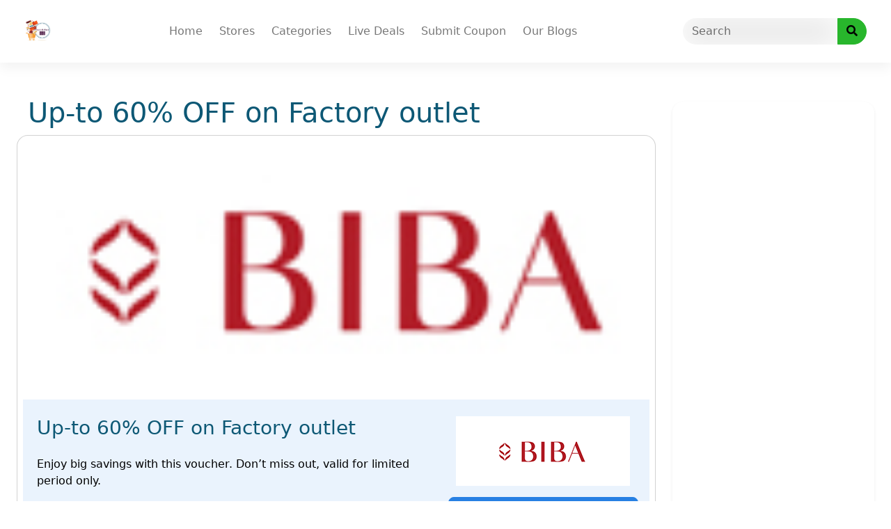

--- FILE ---
content_type: text/html; charset=UTF-8
request_url: https://dealsandalert.com/coupons/up-to-60-off-on-factory-outlet/
body_size: 14083
content:
<!DOCTYPE html><html lang=en-US prefix="og: http://ogp.me/ns#"><head><meta charset="UTF-8"><meta name="viewport" content="width=device-width, initial-scale=1"><meta http-equiv="X-UA-Compatible" content="IE=edge"><link rel=profile href=https://gmpg.org/xfn/11><link rel=pingback href=https://dealsandalert.com/xmlrpc.php><meta name='robots' content='noindex, follow'><title>Up-to 60% OFF on Factory outlet &#8211; Deals &amp; Alert</title><meta property="og:locale" content="en_US"><meta property="og:type" content="article"><meta property="og:title" content="Up-to 60% OFF on Factory outlet &#8211; Deals &amp; Alert"><meta property="og:url" content="https://dealsandalert.com/coupons/up-to-60-off-on-factory-outlet/"><meta property="og:site_name" content="Deals &amp; Alert"><meta property="article:publisher" content="https://www.facebook.com/dealsandalert/"><meta property="og:image" content="https://dealsandalert.com/wp-content/uploads/2020/03/resize-125125.png"><meta property="og:image:width" content="125"><meta property="og:image:height" content="125"><meta property="og:image:type" content="image/png"><meta name="twitter:card" content="summary_large_image"><meta name="twitter:site" content="@dealsandalert"> <script type=application/ld+json class=yoast-schema-graph>{"@context":"https://schema.org","@graph":[{"@type":"WebPage","@id":"https://dealsandalert.com/coupons/up-to-60-off-on-factory-outlet/","url":"https://dealsandalert.com/coupons/up-to-60-off-on-factory-outlet/","name":"Up-to 60% OFF on Factory outlet &#8211; Deals &amp; Alert","isPartOf":{"@id":"https://dealsandalert.com/#website"},"datePublished":"2021-06-02T15:21:14+00:00","dateModified":"2021-06-02T15:21:14+00:00","breadcrumb":{"@id":"https://dealsandalert.com/coupons/up-to-60-off-on-factory-outlet/#breadcrumb"},"inLanguage":"en-US","potentialAction":[{"@type":"ReadAction","target":["https://dealsandalert.com/coupons/up-to-60-off-on-factory-outlet/"]}]},{"@type":"BreadcrumbList","@id":"https://dealsandalert.com/coupons/up-to-60-off-on-factory-outlet/#breadcrumb","itemListElement":[{"@type":"ListItem","position":1,"name":"Home","item":"https://dealsandalert.com/"},{"@type":"ListItem","position":2,"name":"Coupons","item":"https://dealsandalert.com/coupons/"},{"@type":"ListItem","position":3,"name":"Up-to 60% OFF on Factory outlet"}]},{"@type":"WebSite","@id":"https://dealsandalert.com/#website","url":"https://dealsandalert.com/","name":"Deals &amp; Alert","description":"Grab Latest Deals &amp; Coupons for FREE","publisher":{"@id":"https://dealsandalert.com/#organization"},"potentialAction":[{"@type":"SearchAction","target":{"@type":"EntryPoint","urlTemplate":"https://dealsandalert.com/?s={search_term_string}"},"query-input":"required name=search_term_string"}],"inLanguage":"en-US"},{"@type":"Organization","@id":"https://dealsandalert.com/#organization","name":"Deals & Alert","url":"https://dealsandalert.com/","logo":{"@type":"ImageObject","inLanguage":"en-US","@id":"https://dealsandalert.com/#/schema/logo/image/","url":"https://dealsandalert.com/wp-content/uploads/2020/03/Final-Logo-29-3-20-e1585459456151.png","contentUrl":"https://dealsandalert.com/wp-content/uploads/2020/03/Final-Logo-29-3-20-e1585459456151.png","width":125,"height":125,"caption":"Deals & Alert"},"image":{"@id":"https://dealsandalert.com/#/schema/logo/image/"},"sameAs":["https://www.facebook.com/dealsandalert/","https://x.com/dealsandalert","https://www.instagram.com/dealsandalert","https://www.linkedin.com/company/dealsandalert/","https://www.youtube.com/channel/UCL-DbNFZZLXOp-yvMKQ2XNQ"]}]}</script> <link rel=dns-prefetch href=//use.fontawesome.com><link rel=dns-prefetch href=//cdn.openshareweb.com><link rel=dns-prefetch href=//cdn.shareaholic.net><link rel=dns-prefetch href=//www.shareaholic.net><link rel=dns-prefetch href=//analytics.shareaholic.com><link rel=dns-prefetch href=//recs.shareaholic.com><link rel=dns-prefetch href=//partner.shareaholic.com><link rel=alternate type=application/rss+xml title="Deals &amp; Alert &raquo; Feed" href=https://dealsandalert.com/feed/ ><link rel=alternate type=application/rss+xml title="Deals &amp; Alert &raquo; Comments Feed" href=https://dealsandalert.com/comments/feed/ ><link rel=preload href=//cdn.shareaholic.net/assets/pub/shareaholic.js as=script> <script data-no-minify=1 data-cfasync=false>_SHR_SETTINGS={"endpoints":{"local_recs_url":"https:\/\/dealsandalert.com\/wp-admin\/admin-ajax.php?action=shareaholic_permalink_related","ajax_url":"https:\/\/dealsandalert.com\/wp-admin\/admin-ajax.php"},"site_id":"a0f592abd2c4bf209de7dab8d9014e1e","url_components":{"year":"2021","monthnum":"06","day":"02","hour":"20","minute":"51","second":"14","post_id":"8461","postname":"up-to-60-off-on-factory-outlet","category":"blog"}};</script> <script data-no-minify=1 data-cfasync=false src=//cdn.shareaholic.net/assets/pub/shareaholic.js data-shr-siteid=a0f592abd2c4bf209de7dab8d9014e1e async ></script> <meta name='shareaholic:site_name' content='Deals &amp; Alert'><meta name='shareaholic:language' content='en-US'><meta name='shareaholic:url' content='https://dealsandalert.com/coupons/up-to-60-off-on-factory-outlet/'><meta name='shareaholic:keywords' content='type:coupons'><meta name='shareaholic:article_published_time' content='2021-06-02T20:51:14+05:30'><meta name='shareaholic:article_modified_time' content='2021-06-02T20:51:14+05:30'><meta name='shareaholic:shareable_page' content='true'><meta name='shareaholic:article_author_name' content='dealsandalert'><meta name='shareaholic:site_id' content='a0f592abd2c4bf209de7dab8d9014e1e'><meta name='shareaholic:wp_version' content='9.7.12'> <script>/*<![CDATA[*/window._wpemojiSettings={"baseUrl":"https:\/\/s.w.org\/images\/core\/emoji\/15.0.3\/72x72\/","ext":".png","svgUrl":"https:\/\/s.w.org\/images\/core\/emoji\/15.0.3\/svg\/","svgExt":".svg","source":{"concatemoji":"https:\/\/dealsandalert.com\/wp-includes\/js\/wp-emoji-release.min.js?ver=39927b33d5e45e8179765ccb32a12138"}};
/*! This file is auto-generated */
!function(i,n){var o,s,e;function c(e){try{var t={supportTests:e,timestamp:(new Date).valueOf()};sessionStorage.setItem(o,JSON.stringify(t))}catch(e){}}function p(e,t,n){e.clearRect(0,0,e.canvas.width,e.canvas.height),e.fillText(t,0,0);var t=new Uint32Array(e.getImageData(0,0,e.canvas.width,e.canvas.height).data),r=(e.clearRect(0,0,e.canvas.width,e.canvas.height),e.fillText(n,0,0),new Uint32Array(e.getImageData(0,0,e.canvas.width,e.canvas.height).data));return t.every(function(e,t){return e===r[t]})}function u(e,t,n){switch(t){case"flag":return n(e,"\ud83c\udff3\ufe0f\u200d\u26a7\ufe0f","\ud83c\udff3\ufe0f\u200b\u26a7\ufe0f")?!1:!n(e,"\ud83c\uddfa\ud83c\uddf3","\ud83c\uddfa\u200b\ud83c\uddf3")&&!n(e,"\ud83c\udff4\udb40\udc67\udb40\udc62\udb40\udc65\udb40\udc6e\udb40\udc67\udb40\udc7f","\ud83c\udff4\u200b\udb40\udc67\u200b\udb40\udc62\u200b\udb40\udc65\u200b\udb40\udc6e\u200b\udb40\udc67\u200b\udb40\udc7f");case"emoji":return!n(e,"\ud83d\udc26\u200d\u2b1b","\ud83d\udc26\u200b\u2b1b")}return!1}function f(e,t,n){var r="undefined"!=typeof WorkerGlobalScope&&self instanceof WorkerGlobalScope?new OffscreenCanvas(300,150):i.createElement("canvas"),a=r.getContext("2d",{willReadFrequently:!0}),o=(a.textBaseline="top",a.font="600 32px Arial",{});return e.forEach(function(e){o[e]=t(a,e,n)}),o}function t(e){var t=i.createElement("script");t.src=e,t.defer=!0,i.head.appendChild(t)}"undefined"!=typeof Promise&&(o="wpEmojiSettingsSupports",s=["flag","emoji"],n.supports={everything:!0,everythingExceptFlag:!0},e=new Promise(function(e){i.addEventListener("DOMContentLoaded",e,{once:!0})}),new Promise(function(t){var n=function(){try{var e=JSON.parse(sessionStorage.getItem(o));if("object"==typeof e&&"number"==typeof e.timestamp&&(new Date).valueOf()<e.timestamp+604800&&"object"==typeof e.supportTests)return e.supportTests}catch(e){}return null}();if(!n){if("undefined"!=typeof Worker&&"undefined"!=typeof OffscreenCanvas&&"undefined"!=typeof URL&&URL.createObjectURL&&"undefined"!=typeof Blob)try{var e="postMessage("+f.toString()+"("+[JSON.stringify(s),u.toString(),p.toString()].join(",")+"));",r=new Blob([e],{type:"text/javascript"}),a=new Worker(URL.createObjectURL(r),{name:"wpTestEmojiSupports"});return void(a.onmessage=function(e){c(n=e.data),a.terminate(),t(n)})}catch(e){}c(n=f(s,u,p))}t(n)}).then(function(e){for(var t in e)n.supports[t]=e[t],n.supports.everything=n.supports.everything&&n.supports[t],"flag"!==t&&(n.supports.everythingExceptFlag=n.supports.everythingExceptFlag&&n.supports[t]);n.supports.everythingExceptFlag=n.supports.everythingExceptFlag&&!n.supports.flag,n.DOMReady=!1,n.readyCallback=function(){n.DOMReady=!0}}).then(function(){return e}).then(function(){var e;n.supports.everything||(n.readyCallback(),(e=n.source||{}).concatemoji?t(e.concatemoji):e.wpemoji&&e.twemoji&&(t(e.twemoji),t(e.wpemoji)))}))}((window,document),window._wpemojiSettings);/*]]>*/</script> <style id=wp-emoji-styles-inline-css>img.wp-smiley,img.emoji{display:inline !important;border:none !important;box-shadow:none !important;height:1em !important;width:1em !important;margin:0
0.07em !important;vertical-align:-0.1em !important;background:none !important;padding:0
!important}</style><link rel=stylesheet href=https://dealsandalert.com/wp-content/cache/minify/9c93e.css media=all><style id=classic-theme-styles-inline-css>/*! This file is auto-generated */
.wp-block-button__link{color:#fff;background-color:#32373c;border-radius:9999px;box-shadow:none;text-decoration:none;padding:calc(.667em + 2px) calc(1.333em + 2px);font-size:1.125em}.wp-block-file__button{background:#32373c;color:#fff;text-decoration:none}</style><style id=global-styles-inline-css>/*<![CDATA[*/body{--wp--preset--color--black:#000;--wp--preset--color--cyan-bluish-gray:#abb8c3;--wp--preset--color--white:#fff;--wp--preset--color--pale-pink:#f78da7;--wp--preset--color--vivid-red:#cf2e2e;--wp--preset--color--luminous-vivid-orange:#ff6900;--wp--preset--color--luminous-vivid-amber:#fcb900;--wp--preset--color--light-green-cyan:#7bdcb5;--wp--preset--color--vivid-green-cyan:#00d084;--wp--preset--color--pale-cyan-blue:#8ed1fc;--wp--preset--color--vivid-cyan-blue:#0693e3;--wp--preset--color--vivid-purple:#9b51e0;--wp--preset--gradient--vivid-cyan-blue-to-vivid-purple:linear-gradient(135deg,rgba(6,147,227,1) 0%,rgb(155,81,224) 100%);--wp--preset--gradient--light-green-cyan-to-vivid-green-cyan:linear-gradient(135deg,rgb(122,220,180) 0%,rgb(0,208,130) 100%);--wp--preset--gradient--luminous-vivid-amber-to-luminous-vivid-orange:linear-gradient(135deg,rgba(252,185,0,1) 0%,rgba(255,105,0,1) 100%);--wp--preset--gradient--luminous-vivid-orange-to-vivid-red:linear-gradient(135deg,rgba(255,105,0,1) 0%,rgb(207,46,46) 100%);--wp--preset--gradient--very-light-gray-to-cyan-bluish-gray:linear-gradient(135deg,rgb(238,238,238) 0%,rgb(169,184,195) 100%);--wp--preset--gradient--cool-to-warm-spectrum:linear-gradient(135deg,rgb(74,234,220) 0%,rgb(151,120,209) 20%,rgb(207,42,186) 40%,rgb(238,44,130) 60%,rgb(251,105,98) 80%,rgb(254,248,76) 100%);--wp--preset--gradient--blush-light-purple:linear-gradient(135deg,rgb(255,206,236) 0%,rgb(152,150,240) 100%);--wp--preset--gradient--blush-bordeaux:linear-gradient(135deg,rgb(254,205,165) 0%,rgb(254,45,45) 50%,rgb(107,0,62) 100%);--wp--preset--gradient--luminous-dusk:linear-gradient(135deg,rgb(255,203,112) 0%,rgb(199,81,192) 50%,rgb(65,88,208) 100%);--wp--preset--gradient--pale-ocean:linear-gradient(135deg,rgb(255,245,203) 0%,rgb(182,227,212) 50%,rgb(51,167,181) 100%);--wp--preset--gradient--electric-grass:linear-gradient(135deg,rgb(202,248,128) 0%,rgb(113,206,126) 100%);--wp--preset--gradient--midnight:linear-gradient(135deg,rgb(2,3,129) 0%,rgb(40,116,252) 100%);--wp--preset--font-size--small:13px;--wp--preset--font-size--medium:20px;--wp--preset--font-size--large:36px;--wp--preset--font-size--x-large:42px;--wp--preset--spacing--20:0.44rem;--wp--preset--spacing--30:0.67rem;--wp--preset--spacing--40:1rem;--wp--preset--spacing--50:1.5rem;--wp--preset--spacing--60:2.25rem;--wp--preset--spacing--70:3.38rem;--wp--preset--spacing--80:5.06rem;--wp--preset--shadow--natural:6px 6px 9px rgba(0, 0, 0, 0.2);--wp--preset--shadow--deep:12px 12px 50px rgba(0, 0, 0, 0.4);--wp--preset--shadow--sharp:6px 6px 0px rgba(0, 0, 0, 0.2);--wp--preset--shadow--outlined:6px 6px 0px -3px rgba(255, 255, 255, 1), 6px 6px rgba(0, 0, 0, 1);--wp--preset--shadow--crisp:6px 6px 0px rgba(0, 0, 0, 1)}:where(.is-layout-flex){gap:0.5em}:where(.is-layout-grid){gap:0.5em}body .is-layout-flex{display:flex}body .is-layout-flex{flex-wrap:wrap;align-items:center}body .is-layout-flex>*{margin:0}body .is-layout-grid{display:grid}body .is-layout-grid>*{margin:0}:where(.wp-block-columns.is-layout-flex){gap:2em}:where(.wp-block-columns.is-layout-grid){gap:2em}:where(.wp-block-post-template.is-layout-flex){gap:1.25em}:where(.wp-block-post-template.is-layout-grid){gap:1.25em}.has-black-color{color:var(--wp--preset--color--black) !important}.has-cyan-bluish-gray-color{color:var(--wp--preset--color--cyan-bluish-gray) !important}.has-white-color{color:var(--wp--preset--color--white) !important}.has-pale-pink-color{color:var(--wp--preset--color--pale-pink) !important}.has-vivid-red-color{color:var(--wp--preset--color--vivid-red) !important}.has-luminous-vivid-orange-color{color:var(--wp--preset--color--luminous-vivid-orange) !important}.has-luminous-vivid-amber-color{color:var(--wp--preset--color--luminous-vivid-amber) !important}.has-light-green-cyan-color{color:var(--wp--preset--color--light-green-cyan) !important}.has-vivid-green-cyan-color{color:var(--wp--preset--color--vivid-green-cyan) !important}.has-pale-cyan-blue-color{color:var(--wp--preset--color--pale-cyan-blue) !important}.has-vivid-cyan-blue-color{color:var(--wp--preset--color--vivid-cyan-blue) !important}.has-vivid-purple-color{color:var(--wp--preset--color--vivid-purple) !important}.has-black-background-color{background-color:var(--wp--preset--color--black) !important}.has-cyan-bluish-gray-background-color{background-color:var(--wp--preset--color--cyan-bluish-gray) !important}.has-white-background-color{background-color:var(--wp--preset--color--white) !important}.has-pale-pink-background-color{background-color:var(--wp--preset--color--pale-pink) !important}.has-vivid-red-background-color{background-color:var(--wp--preset--color--vivid-red) !important}.has-luminous-vivid-orange-background-color{background-color:var(--wp--preset--color--luminous-vivid-orange) !important}.has-luminous-vivid-amber-background-color{background-color:var(--wp--preset--color--luminous-vivid-amber) !important}.has-light-green-cyan-background-color{background-color:var(--wp--preset--color--light-green-cyan) !important}.has-vivid-green-cyan-background-color{background-color:var(--wp--preset--color--vivid-green-cyan) !important}.has-pale-cyan-blue-background-color{background-color:var(--wp--preset--color--pale-cyan-blue) !important}.has-vivid-cyan-blue-background-color{background-color:var(--wp--preset--color--vivid-cyan-blue) !important}.has-vivid-purple-background-color{background-color:var(--wp--preset--color--vivid-purple) !important}.has-black-border-color{border-color:var(--wp--preset--color--black) !important}.has-cyan-bluish-gray-border-color{border-color:var(--wp--preset--color--cyan-bluish-gray) !important}.has-white-border-color{border-color:var(--wp--preset--color--white) !important}.has-pale-pink-border-color{border-color:var(--wp--preset--color--pale-pink) !important}.has-vivid-red-border-color{border-color:var(--wp--preset--color--vivid-red) !important}.has-luminous-vivid-orange-border-color{border-color:var(--wp--preset--color--luminous-vivid-orange) !important}.has-luminous-vivid-amber-border-color{border-color:var(--wp--preset--color--luminous-vivid-amber) !important}.has-light-green-cyan-border-color{border-color:var(--wp--preset--color--light-green-cyan) !important}.has-vivid-green-cyan-border-color{border-color:var(--wp--preset--color--vivid-green-cyan) !important}.has-pale-cyan-blue-border-color{border-color:var(--wp--preset--color--pale-cyan-blue) !important}.has-vivid-cyan-blue-border-color{border-color:var(--wp--preset--color--vivid-cyan-blue) !important}.has-vivid-purple-border-color{border-color:var(--wp--preset--color--vivid-purple) !important}.has-vivid-cyan-blue-to-vivid-purple-gradient-background{background:var(--wp--preset--gradient--vivid-cyan-blue-to-vivid-purple) !important}.has-light-green-cyan-to-vivid-green-cyan-gradient-background{background:var(--wp--preset--gradient--light-green-cyan-to-vivid-green-cyan) !important}.has-luminous-vivid-amber-to-luminous-vivid-orange-gradient-background{background:var(--wp--preset--gradient--luminous-vivid-amber-to-luminous-vivid-orange) !important}.has-luminous-vivid-orange-to-vivid-red-gradient-background{background:var(--wp--preset--gradient--luminous-vivid-orange-to-vivid-red) !important}.has-very-light-gray-to-cyan-bluish-gray-gradient-background{background:var(--wp--preset--gradient--very-light-gray-to-cyan-bluish-gray) !important}.has-cool-to-warm-spectrum-gradient-background{background:var(--wp--preset--gradient--cool-to-warm-spectrum) !important}.has-blush-light-purple-gradient-background{background:var(--wp--preset--gradient--blush-light-purple) !important}.has-blush-bordeaux-gradient-background{background:var(--wp--preset--gradient--blush-bordeaux) !important}.has-luminous-dusk-gradient-background{background:var(--wp--preset--gradient--luminous-dusk) !important}.has-pale-ocean-gradient-background{background:var(--wp--preset--gradient--pale-ocean) !important}.has-electric-grass-gradient-background{background:var(--wp--preset--gradient--electric-grass) !important}.has-midnight-gradient-background{background:var(--wp--preset--gradient--midnight) !important}.has-small-font-size{font-size:var(--wp--preset--font-size--small) !important}.has-medium-font-size{font-size:var(--wp--preset--font-size--medium) !important}.has-large-font-size{font-size:var(--wp--preset--font-size--large) !important}.has-x-large-font-size{font-size:var(--wp--preset--font-size--x-large) !important}.wp-block-navigation a:where(:not(.wp-element-button)){color:inherit}:where(.wp-block-post-template.is-layout-flex){gap:1.25em}:where(.wp-block-post-template.is-layout-grid){gap:1.25em}:where(.wp-block-columns.is-layout-flex){gap:2em}:where(.wp-block-columns.is-layout-grid){gap:2em}.wp-block-pullquote{font-size:1.5em;line-height:1.6}/*]]>*/</style><link rel=preload as=style onload='this.onload=null;this.rel="stylesheet"' id=SFSImainCss-css href='https://dealsandalert.com/wp-content/plugins/ultimate-social-media-icons/css/sfsi-style.css' type=text/css media=all><link rel=preload as=style onload='this.onload=null;this.rel="stylesheet"' id=wp-show-posts-css href='https://dealsandalert.com/wp-content/plugins/wp-show-posts/css/wp-show-posts-min.css' type=text/css media=all><link rel=stylesheet href=https://dealsandalert.com/wp-content/cache/minify/b7398.css media=all><link rel=preload as=style onload='this.onload=null;this.rel="stylesheet"' id=wp-bootstrap-pro-fontawesome-cdn-css href='//use.fontawesome.com/releases/v5.0.12/css/all.css?ver=39927b33d5e45e8179765ccb32a12138' type=text/css media=all><link rel=preload as=style onload='this.onload=null;this.rel="stylesheet"' id=carousel-css-css href='https://dealsandalert.com/wp-content/themes/clipmydeals/inc/assets/css/carousel.css' type=text/css media=all> <script src=https://dealsandalert.com/wp-content/cache/minify/42501.js></script> <link rel=https://api.w.org/ href=https://dealsandalert.com/wp-json/ ><link rel=alternate type=application/json href=https://dealsandalert.com/wp-json/wp/v2/coupons/8461><link rel=EditURI type=application/rsd+xml title=RSD href=https://dealsandalert.com/xmlrpc.php?rsd><link rel=alternate type=application/json+oembed href="https://dealsandalert.com/wp-json/oembed/1.0/embed?url=https%3A%2F%2Fdealsandalert.com%2Fcoupons%2Fup-to-60-off-on-factory-outlet%2F"><link rel=alternate type=text/xml+oembed href="https://dealsandalert.com/wp-json/oembed/1.0/embed?url=https%3A%2F%2Fdealsandalert.com%2Fcoupons%2Fup-to-60-off-on-factory-outlet%2F&#038;format=xml"> <script>(function(){window.onpageshow=function(event){if(typeof window.wpforms!=='undefined'&&event.persisted){window.location.reload();}};}());</script> <style>#page-sub-header{background:#f1f1f1}</style><style>/*<![CDATA[*/.container-xl{max-width:1250px}:root{--cmd-header-color:#fff;#footer-widget{background-color:#919191 !important;background-image:none};#footer-widget-wide{background:#919191 !important;opacity:85%};#footer-get-now{background:#919191 !important}}/*]]>*/</style><meta name="verify-admitad" content="a4810fb628">  <script async src="https://www.googletagmanager.com/gtag/js?id=UA-93342977-1"></script> <script>window.dataLayer=window.dataLayer||[];function gtag(){dataLayer.push(arguments);}
gtag('js',new Date());gtag('config','UA-93342977-1');</script> <meta name="generator" content="Elementor 3.21.8; features: e_optimized_assets_loading, additional_custom_breakpoints; settings: css_print_method-external, google_font-enabled, font_display-auto"><style>/*<![CDATA[*/:root{--cmd-header-logo-color:#000}/*]]>*/</style><style id=custom-background-css>body.custom-background{background-color:#fff}</style><link rel=icon href=https://dealsandalert.com/wp-content/uploads/2020/03/cropped-resize-125125-3-32x32.png sizes=32x32><link rel=icon href=https://dealsandalert.com/wp-content/uploads/2020/03/cropped-resize-125125-3-192x192.png sizes=192x192><link rel=apple-touch-icon href=https://dealsandalert.com/wp-content/uploads/2020/03/cropped-resize-125125-3-180x180.png><meta name="msapplication-TileImage" content="https://dealsandalert.com/wp-content/uploads/2020/03/cropped-resize-125125-3-270x270.png"><style id=wp-custom-css>*{-webkit-touch-callout:none;-webkit-user-select:none;-khtml-user-select:none;-moz-user-select:none;-ms-user-select:none;user-select:none}</style><meta name="clipmydeals_version" content="8.3.2"><meta name="description" content="Deals &amp; Alert is one of the leading Deal hunting sites for online Shoppers. Find online deals, coupons, offers, promo code update at one point."><meta name="author" content="Deals &amp; Alert"><meta property="fb:app_id" content="https://www.facebook.com/dealsandalertankit/"><meta property="og:locale" content="en-US"><meta property="og:title" content="Up-to 60% OFF on Factory outlet | Deals &amp; Alert"><meta property="og:description" content="Deals &amp; Alert is one of the leading Deal hunting sites for online Shoppers. Find online deals, coupons, offers, promo code update at one point."><meta property="og:image" content="https://cdn.admitad.com/campaign/images/2016/11/02/1c801dc02736ce7a37f2ef0aa2467fbe.jpg"><meta property="og:url" content="https://dealsandalert.com/coupons/up-to-60-off-on-factory-outlet"><meta property="og:site_name" content="Deals &amp; Alert"><meta property="og:type" content="article"><meta property="article:modified_time" content="2021-06-02T20:51:14+05:30"><meta property="article:publisher" content="https://facebook.com/dealsandalert/"><meta name="twitter:card" content="summary"><meta name="twitter:site" content="@dealsandalert"><meta name="twitter:creator" content="@dealsandalert"></head><body data-rsssl=1 class="coupons-template-default single single-coupons postid-8461 custom-background wp-custom-logo sfsi_actvite_theme_default theme-preset-active elementor-default elementor-kit-10182"><div id=page class=site> <a class="skip-link screen-reader-text" href=#content>Skip to content</a><header id=masthead class="site-header d-print-none p-0" role=banner><nav class="navbar navbar-expand-lg  "><div class=container-xl><div class=navbar-brand> <a href=https://dealsandalert.com/ > <img id=site-logo src=https://dealsandalert.com/wp-content/uploads/2020/03/Final-Logo-29-3-20-e1585459456151.png alt="Deals &amp; Alert"> </a></div><div class=d-lg-none style=max-width:40%;><form class=my-3 action=https://dealsandalert.com/ method=GET><div id=mobile-search class=input-group> <input type=text name=s id=mobile-search-text value class=form-control onkeyup="cmdAjaxSearch(document.getElementById('masthead'), this.value);" autocomplete=off placeholder=Search> <button id=navbar-search-button-mobile class="input-group-text btn btn-warning" type=submit><i class="fa fa-search"></i></button></div></form></div> <button class=navbar-toggler type=button data-bs-toggle=collapse data-bs-target=#main-nav aria-controls=main-nav aria-expanded=false aria-label="Toggle navigation"> <svg type=button class=d-xl-none xmlns=http://www.w3.org/2000/svg width=25 height=17 viewBox="0 0 25 17"> <g transform="translate(-318 -20)"> <rect width=25 height=3 rx=1.5 transform="translate(318 34)"></rect> <rect width=16 height=3 rx=1.5 transform="translate(327 27)"></rect> <rect width=25 height=3 rx=1.5 transform="translate(318 20)"></rect> </g> </svg> </button><div id=main-nav class="collapse navbar-collapse justify-content-center mt-3 mt-lg-0 pb-4 pb-lg-0"><ul id=menu-main-menu class="navbar-nav flex-wrap justify-content-center"><li id=menu-item-4277 class="mx-1 nav-item menu-item menu-item-type-custom menu-item-object-custom menu-item-home menu-item-4277"><a title=Home href=https://dealsandalert.com/ class=nav-link>Home</a></li> <li id=menu-item-8405 class="mx-1 nav-item menu-item menu-item-type-post_type menu-item-object-page menu-item-8405"><a title=Stores href=https://dealsandalert.com/stores/ class=nav-link>Stores</a></li> <li id=menu-item-8402 class="mx-1 nav-item menu-item menu-item-type-post_type menu-item-object-page menu-item-8402"><a title=Categories href=https://dealsandalert.com/categories/ class=nav-link>Categories</a></li> <li id=menu-item-4278 class="mx-1 nav-item menu-item menu-item-type-post_type menu-item-object-page menu-item-4278"><a title="Live Deals" href=https://dealsandalert.com/live-deals/ class=nav-link>Live Deals</a></li> <li id=menu-item-8403 class="mx-1 nav-item menu-item menu-item-type-post_type menu-item-object-page menu-item-8403"><a title="Submit Coupon" href=https://dealsandalert.com/submit-coupon/ class=nav-link>Submit Coupon</a></li> <li id=menu-item-8404 class="mx-1 nav-item menu-item menu-item-type-post_type menu-item-object-page menu-item-8404"><a title="Our Blogs" href=https://dealsandalert.com/our-blogs/ class=nav-link>Our Blogs</a></li></ul></div><form class="mx-2 d-none d-lg-block d-xl-block" method=GET action=https://dealsandalert.com/ ><div id=desktop-search class=input-group> <input type=text id=nav-search-box name=s onkeyup="cmdAjaxSearch(document.getElementById('desktop-search'),this.value);" autocomplete=off class=form-control placeholder=Search aria-label=Search> <button id=nav-search-button class="btn btn-warning my-2 my-sm-0" type=submit><i class="fa fa-search"></i></button></div></form></div></nav></header><div id=content class="site-content mt-1 mt-lg-0"><div class="cmd-single-coupons container-fluid pt-5"><div class="row mx-0"><section id=primary class="content-area order-md-1 col-sm-12 col-lg-8 col-lg-9"><main id=main class=site-main role=main><div class=row><h1 class="d-print-none single-title mx-3">Up-to 60% OFF on Factory outlet</h1><div class=d-print-none><article id=coupon-list-8461 class="card p-2 rounded-4 active-coupon deal post-8461 coupons type-coupons status-publish hentry offer_categories-clothing stores-biba"> <img src=https://cdn.admitad.com/campaign/images/2016/11/02/1c801dc02736ce7a37f2ef0aa2467fbe.jpg alt="Biba - Up-to 60% OFF on Factory outlet" class="card-img-top rounded-top-3"><div class="row mx-0 rounded-bottom-2"><div class=" col-md-12 px-0"><div class="p-2 px-3 rounded-bottom-3" style="background-color: #eaf3fd;"><div class=row><div class="card-body col-md-8"><h1 class="card-title fs-3 mt-0 pb-0"> <a class=coupon-title href=https://dealsandalert.com/coupons/up-to-60-off-on-factory-outlet/ rel=bookmark>Up-to 60% OFF on Factory outlet </a></h1><div class="card-text mt-4"><p>Enjoy big savings with this voucher. Don’t miss out, valid for limited period only.</p></div></div><div class="col-md-4 mt-3"><div class=row><a class=col-12 href=https://dealsandalert.com/store/biba/ ><img loading=lazy src=https://dealsandalert.com/wp-content/uploads/2020/07/Biba-logo.png alt=Biba class=" d-block mx-auto"></a><div class=col-12> <a class="coupon-button deal-button text-white btn btn-primary btn-lg d-block my-3" style="background-color:#2780e3;border-color: #2780e3;background-image:none;" href=https://dealsandalert.com/cpn/8461/ onclick="cmdShowOffer(event,'biba','#coupon-list-8461','Up-to 60% OFF on Factory outlet');" target=_blank rel="nofollow noindex"> <span>Activate Deal</span> </a></div></div></div></div><div class=row><div class="cmd-tax-tags cmd-tax-tags-list col mb-3 small"> <i class="fa fa-tags"></i> <a href=https://dealsandalert.com/store/biba/ rel=tag>Biba</a>, <a href=https://dealsandalert.com/offer-category/clothing/ >Clothing</a></div></div><div class=row></div></div></div></div></article></div></div><div class="row d-print-none"><div class=col><nav class="navigation post-navigation" aria-label=Posts><h2 class="screen-reader-text">Post navigation</h2><div class=nav-links><div class=nav-previous><a href=https://dealsandalert.com/coupons/get-up-to-50-off-on-mix-match-collection/ rel=prev>Get up-to 50% OFF on Mix &#038; Match collection</a></div><div class=nav-next><a href=https://dealsandalert.com/coupons/up-to-50-off/ rel=next>Up To 50% Off</a></div></div></nav></div></div></main></section><aside id=secondary class="order-md-1 d-print-none widget-area col-sm-12 col-lg-3" role=complementary><div id=custom_html-2 class="widget_text widget widget_custom_html card rounded-4 border-0 shadow-sm overflow-hidden my-2"><div class="textwidget custom-html-widget"><script data-ad-client=ca-pub-7150076040797103 async src=https://pagead2.googlesyndication.com/pagead/js/adsbygoogle.js></script> <script async src=https://pagead2.googlesyndication.com/pagead/js/adsbygoogle.js></script>  <ins class=adsbygoogle style=display:inline-block;width:350px;height:250px data-ad-client=ca-pub-7150076040797103 data-ad-slot=2760261079></ins> <script>(adsbygoogle=window.adsbygoogle||[]).push({});</script></div></div><div id=nav_menu-7 class="widget widget_nav_menu card rounded-4 border-0 shadow-sm overflow-hidden my-2"><div class="card-header widget-title"><h5 class="card-title mb-0">Our Blogs</h5></div><div class=menu-blogs-container><ul id=menu-blogs class=menu><li id=menu-item-9876 class="menu-item menu-item-type-post_type menu-item-object-page menu-item-9876"><a href=https://dealsandalert.com/our-blogs/food/ >Food</a></li> <li id=menu-item-9877 class="menu-item menu-item-type-post_type menu-item-object-page menu-item-9877"><a href=https://dealsandalert.com/our-blogs/finance/ >Finance</a></li> <li id=menu-item-9875 class="menu-item menu-item-type-post_type menu-item-object-page menu-item-9875"><a href=https://dealsandalert.com/our-blogs/health/ >Health</a></li> <li id=menu-item-9878 class="menu-item menu-item-type-post_type menu-item-object-page menu-item-9878"><a href=https://dealsandalert.com/our-blogs/technology/ >Technology</a></li> <li id=menu-item-9879 class="menu-item menu-item-type-post_type menu-item-object-page menu-item-9879"><a href=https://dealsandalert.com/our-blogs/travel/ >Travel</a></li> <li id=menu-item-9874 class="menu-item menu-item-type-post_type menu-item-object-page menu-item-9874"><a href=https://dealsandalert.com/our-blogs/other/ >Other</a></li></ul></div></div><div id=media_image-2 class="widget widget_media_image card rounded-4 border-0 shadow-sm overflow-hidden my-2"><a href=https://t.me/joinchat/AAAAAEUt6uqdeYiK1q1UlQ><img width=300 height=300 src=https://dealsandalert.com/wp-content/uploads/2020/07/Telegram-Join-300x300.png class="image wp-image-8834  attachment-medium size-medium" alt="Telegram Join @ dealsandalert" style="max-width: 100%; height: auto;" decoding=async srcset="https://dealsandalert.com/wp-content/uploads/2020/07/Telegram-Join-300x300.png 300w, https://dealsandalert.com/wp-content/uploads/2020/07/Telegram-Join-1024x1024.png 1024w, https://dealsandalert.com/wp-content/uploads/2020/07/Telegram-Join-150x150.png 150w, https://dealsandalert.com/wp-content/uploads/2020/07/Telegram-Join-768x768.png 768w, https://dealsandalert.com/wp-content/uploads/2020/07/Telegram-Join.png 1080w" sizes="(max-width: 300px) 100vw, 300px"></a></div><div id=custom_html-5 class="widget_text widget widget_custom_html card rounded-4 border-0 shadow-sm overflow-hidden my-2"><div class="textwidget custom-html-widget"><script async src=https://pagead2.googlesyndication.com/pagead/js/adsbygoogle.js></script>  <ins class=adsbygoogle style=display:inline-block;width:300px;height:250px data-ad-client=ca-pub-7150076040797103 data-ad-slot=1423128672></ins> <script>(adsbygoogle=window.adsbygoogle||[]).push({});</script></div></div><div id=subscriber_widget-2 class="widget widget_subscriber_widget card rounded-4 border-0 shadow-sm overflow-hidden my-2"><div class="card-header widget-title"><h5 class="card-title mb-0">Subscribe To Our Blogs</h5></div><div class=sfsi_subscribe_Popinner><form method=post onsubmit="return sfsi_processfurther(this);" target=popupwindow action="https://api.follow.it/subscription-form/[base64]/8/"><h5>Get new posts by email</h5><div class=sfsi_subscription_form_field> <input type=hidden name=action value=followPub> <input type=email name=email value placeholder=Subscribe></div><div class=sfsi_subscription_form_field> <input type=submit name=subscribe value=Subscribe></div></form></div></div></aside></div></div></div><div id=footer-widget class="p-5 d-print-none mt-5"><div class=" row"><div class="col-12 col-md-4"><section id=text-13 class="widget widget_text"><h3 class="widget-title">About Deals &#038; Alert</h3><div class=textwidget><p>Deals &amp; Alert was founded by <strong>Mr. Ankit Agarwal</strong> with dreams in his eyes and passion in his heart.</p><p>As part of the <strong>Deals &amp; Alert&#8217;s</strong> mission, we aspire to be a deals and coupons aware group, by creating an opportunity for everyone to &#8220;Save Money&#8221;.</p></div></section></div><div class="col-12 col-md-4"><section id=nav_menu-6 class="widget widget_nav_menu"><h3 class="widget-title">Legal</h3><div class=menu-legal-container><ul id=menu-legal class=menu><li id=menu-item-10137 class="menu-item menu-item-type-post_type menu-item-object-page menu-item-10137"><a href=https://dealsandalert.com/terms-conditions/ >Terms &#038; Conditions</a></li> <li id=menu-item-10134 class="menu-item menu-item-type-post_type menu-item-object-page menu-item-privacy-policy menu-item-10134"><a rel=privacy-policy href=https://dealsandalert.com/privacy-policy/ >Privacy Policy</a></li> <li id=menu-item-10135 class="menu-item menu-item-type-post_type menu-item-object-page menu-item-10135"><a href=https://dealsandalert.com/disclaimer/ >Disclaimer</a></li> <li id=menu-item-10136 class="menu-item menu-item-type-post_type menu-item-object-page menu-item-10136"><a href=https://dealsandalert.com/frequently-asked-questions-faqs/ >FAQs</a></li></ul></div></section></div><div class="col-12 col-md-4"><section id=nav_menu-3 class="widget widget_nav_menu"><h3 class="widget-title">Contact Us</h3><div class=menu-contact-us-container><ul id=menu-contact-us class=menu><li id=menu-item-8534 class="menu-item menu-item-type-post_type menu-item-object-page menu-item-8534"><a href=https://dealsandalert.com/contact-us/ >Contact Us</a></li></ul></div></section><section id=custom_html-7 class="widget_text widget widget_custom_html"><div class="textwidget custom-html-widget"><div class=shareaholic-canvas data-app=follow_buttons data-app-id=28279897></div></div></section></div></div></div><footer id=colophon class="site-footer bg-dark text-light d-print-none" role=contentinfo><div class="container-fluid pb-4 my-4"><div class="site-info row"><div class="col-12 col-md-6 text-center footer-text-left">&copy 2024 <a href=https://dealsandalert.com>Deals &amp; Alert</a></div><div class="col-12 col-md-6 text-center footer-text-right">ClipMyDeals - WordPress Affiliate Theme</div></div></div></footer></div><div id=fb-root></div> <script>(function(d,s,id){var js,fjs=d.getElementsByTagName(s)[0];if(d.getElementById(id))return;js=d.createElement(s);js.id=id;js.src="//connect.facebook.net/en_US/sdk.js#xfbml=1&version=v2.5";fjs.parentNode.insertBefore(js,fjs);}(document,'script','facebook-jssdk'));</script> <script>window.addEventListener('sfsi_functions_loaded',function(){if(typeof sfsi_time_pop_up=='function'){sfsi_time_pop_up(300000);}})</script> <script>window.addEventListener('sfsi_functions_loaded',function(){if(typeof sfsi_plugin_version=='function'){sfsi_plugin_version(2.77);}});function sfsi_processfurther(ref){var feed_id='[base64]';var feedtype=8;var email=jQuery(ref).find('input[name="email"]').val();var filter=/^(([^<>()[\]\\.,;:\s@\"]+(\.[^<>()[\]\\.,;:\s@\"]+)*)|(\".+\"))@((\[[0-9]{1,3}\.[0-9]{1,3}\.[0-9]{1,3}\.[0-9]{1,3}\])|(([a-zA-Z\-0-9]+\.)+[a-zA-Z]{2,}))$/;if((email!="Enter your email")&&(filter.test(email))){if(feedtype=="8"){var url="https://api.follow.it/subscription-form/"+feed_id+"/"+feedtype;window.open(url,"popupwindow","scrollbars=yes,width=1080,height=760");return true;}}else{alert("Please enter email address");jQuery(ref).find('input[name="email"]').focus();return false;}}</script> <style aria-selected=true>.sfsi_subscribe_Popinner{width:100% !important;height:auto !important;padding:18px
0px !important;background-color:#fff !important}.sfsi_subscribe_Popinner
form{margin:0
20px !important}.sfsi_subscribe_Popinner
h5{font-family:Helvetica,Arial,sans-serif !important;font-weight:bold !important;color:#000 !important;font-size:16px !important;text-align:center !important;margin:0
0 10px !important;padding:0
!important}.sfsi_subscription_form_field{margin:5px
0 !important;width:100% !important;display:inline-flex;display:-webkit-inline-flex}.sfsi_subscription_form_field
input{width:100% !important;padding:10px
0px !important}.sfsi_subscribe_Popinner input[type=email]{font-family:Helvetica,Arial,sans-serif !important;font-style:normal !important;font-size:14px !important;text-align:center !important}.sfsi_subscribe_Popinner input[type=email]::-webkit-input-placeholder{font-family:Helvetica,Arial,sans-serif !important;font-style:normal !important;font-size:14px !important;text-align:center !important}.sfsi_subscribe_Popinner input[type=email]:-moz-placeholder{font-family:Helvetica,Arial,sans-serif !important;font-style:normal !important;font-size:14px !important;text-align:center !important}.sfsi_subscribe_Popinner input[type=email]::-moz-placeholder{font-family:Helvetica,Arial,sans-serif !important;font-style:normal !important;font-size:14px !important;text-align:center !important}.sfsi_subscribe_Popinner input[type=email]:-ms-input-placeholder{font-family:Helvetica,Arial,sans-serif !important;font-style:normal !important;font-size:14px !important;text-align:center !important}.sfsi_subscribe_Popinner input[type=submit]{font-family:Helvetica,Arial,sans-serif !important;font-weight:bold !important;color:#000 !important;font-size:16px !important;text-align:center !important;background-color:#dedede !important}.sfsi_shortcode_container{float:left}.sfsi_shortcode_container .norm_row
.sfsi_wDiv{position:relative !important}.sfsi_shortcode_container
.sfsi_holders{display:none}</style> <script>function cmdHandleScrollClearCookie(handleScroll=true){var cookie=getCookie('cmdShowOfferCookie');if(cookie.includes('elementId')&&handleScroll){data=JSON.parse(cookie);console.log(data)
var elementId=data.elementId
if(elementId.includes('modal')){if(document.querySelector(elementId)){jQuery(data.elementId).modal('show');}
elementId=elementId.replace("modal",data.name);}
var current_item=document.querySelector(elementId);if(current_item!=null){var parent_carousel=current_item.closest('.carousel');if(parent_carousel!=null&&elementId.includes("carousel")){var active_item=parent_carousel.getElementsByClassName('active')[0];active_item.classList.remove('active');var all_items=parent_carousel.getElementsByClassName('carousel-item')
for(var i=0;i<all_items.length,all_items[i].id!=current_item.id;i++);i=cmdGetItemsPerSlide()-(all_items.length-i);while(i>=1&&i<=3&&i-->0)
if(current_item.previousElementSibling)current_item=current_item.previousElementSibling;current_item.classList.add('active');window.scrollTo({top:parent_carousel.getBoundingClientRect().top-100,behavior:"smooth"});}else{console.log(current_item.getBoundingClientRect().top-100)
window.scrollTo({top:current_item.getBoundingClientRect().top-100,behavior:"smooth"});}
if(((data.name=="popup"||data.name=="show_coupon")&&true)||(false)){jQuery('#showCouponModal').modal('show');}}}
if((false)||(false)){jQuery('#showCouponModal').modal('show');}
setCookie('cmdShowOfferCookie','');};function cmdHandleOffer(userID='',isCarousel=false){var data={};try{data=JSON.parse(getCookie('cmdShowOfferCookie'));data.name=decodeURIComponent(data.name)}catch(e){return false;}
setCookie('storesVisited',`${getCookie('storesVisited')}${data.slug}|`);if(!data.url.includes('str')&&(window.location.href.includes('iosView')||window.location.href.includes('androidView'))){var details=`${data.elementId} ${data.url}`;iosAppMessage.postMessage(details.replace('#',''));if(!data.dont_reload){window.location.reload(true);}else{jQuery('#loginModal').modal('hide');}
return;}
if(data.name=="show_coupon"){let modal='no';let loggedIn=false;let maxCount=-1;let cookieCount=getCookie('cmdShowOfferCount');cookieCount=(cookieCount!=""?(parseInt(cookieCount)):0);if(loggedIn||modal=='no'||(modal=='optional'&&maxCount!=-1&&maxCount<=cookieCount)){setCookie('id',`${data.elementId.split('-')[2]}`);}else{setCookie('id','');}
if(isCarousel){window.open(`${location.href.split('#')[0].split('?')[0]}?showCoupon=${data.elementId.split('-')[2]}&isCarousel=${isCarousel}${data.elementId}`);}else{window.open(`${location.href.split('#')[0].split('?')[0]}?showCoupon=${data.elementId.split('-')[2]}`);}
location.href=`${data.url}${userID}`;return;}
if(data.name=="app_code"){document.querySelectorAll(`.${data.slug}-app-code-hidden`).forEach(ele=>{ele.classList.add('d-none');ele.classList.remove('d-inline-block');});document.querySelectorAll(`.${data.slug}-app-code-revealed`).forEach(ele=>{ele.classList.add('d-block');ele.classList.remove('d-none');});}
window.open(`${data.url}${userID}`);if(userID!=''){window.scrollTo({top:0});window.location.reload(true);}else{setCookie('cmdShowOfferCookie','');}}
function cmdShowOffer(event,slug,elementId,title,name=null,id=null,isCarousel=false){event.preventDefault();var url=event.target.closest('a').href;setCookie('cmdShowOfferCookie',JSON.stringify({'slug':slug,'name':encodeURIComponent(name),'elementId':elementId,'url':url}));if(typeof gtag!=='undefined'){var event_data={'event_category':typeof name!=='undefined'&&name!='false'?name:slug,'event_label':title,}
gtag('event','view_item',event_data)}
var modal='no';var loggedIn=false;var maxCount=-1;var showWordpressLogin=true;var cookieCount=getCookie('cmdShowOfferCount');cookieCount=(cookieCount!=""?(parseInt(cookieCount)):0);if(loggedIn||modal=='no'||(modal=='optional'&&maxCount!=-1&&maxCount<=cookieCount)){if(id!=null){kCopy(`${id}`,null);}
cmdHandleOffer('',isCarousel);}else if(showWordpressLogin){window.location.href='https://dealsandalert.com/log-in/?redirect_to=%2Fcoupons%2Fup-to-60-off-on-factory-outlet%2F';}else{setCookie('cmdShowOfferCount',cookieCount+1)
setCookie('storesVisited',`${getCookie('storesVisited')}${slug}|`);if(window.location.href.includes('iosView')){var details=`login ${elementId} ${url}`;iosAppMessage.postMessage(details.replace('#',''));return;}
if(isCarousel){jQuery('#loginModalSkipPopup').removeClass('d-none').addClass('d-flex');jQuery('#loginModalSkipInline').removeClass('d-flex').addClass('d-none');}else{jQuery('#loginModalSkipInline').removeClass('d-none').addClass('d-flex');jQuery('#loginModalSkipPopup').removeClass('d-flex').addClass('d-none');}
jQuery('#loginModal').modal('show');}}
function cmdAjaxSearch(child,search=''){if(document.getElementById('search_results'))document.getElementById('search_results').remove()
if(search==''){search=child.value??''}
if(search.length>3){child.insertAdjacentHTML('afterend','<div id=search_results class="list-group mt-0 mt-lg-1 shadow-lg position-absolute bg-dark text-light fs-6"></div>')
var results=document.getElementById('search_results')
results.innerHTML='<div class="list-group-item bg-dark text-light">Loading</div>'
var form=new FormData()
form.append('action','clipmydeals_ajax_search')
form.append('search',search)
fetch('https://dealsandalert.com/wp-admin/admin-ajax.php',{method:'POST',body:form}).then((res)=>res.text()).then((html)=>{results.innerHTML=html})}}
document.querySelectorAll('.cmd-featuredoffers-widget').forEach((ele,idx)=>{ele.classList.remove("grid-1","grid-2","grid-3","grid-4");ele.classList.add(`grid-${cmdGetItemsPerSlide()}`);})
function cmdGetItemsPerSlide(){var smaller_screen_area=false;var windowSize=window.innerWidth;if(windowSize<768)return 1;if(windowSize<992||(windowSize<1200&&smaller_screen_area))return 2;if(windowSize<1200||smaller_screen_area)return 3;return 4;}
function cmdSetCarouselParameters(title){var carousel=document.querySelector(title);var controls=document.querySelectorAll(`${title} .carousel-control-prev, ${title} .carousel-control-next`);var itemsPerSlide=cmdGetItemsPerSlide();var totalItems=document.querySelectorAll(`${title} .carousel-item`).length;carousel.parentNode.classList.remove("grid-1","grid-2","grid-3","grid-4");carousel.parentNode.classList.add(`grid-${itemsPerSlide}`);if(totalItems<=itemsPerSlide){carousel.removeAttribute('data-ride');controls.forEach(function(control){control.classList.add("d-none")});}else{carousel.setAttribute('data-ride','carousel');controls.forEach(function(control){control.classList.remove("d-none")});}
jQuery(title).on("slide.bs.carousel",function(e){var idx=[...e.relatedTarget.parentNode.children].indexOf(e.relatedTarget);if(idx>=totalItems-(itemsPerSlide-1)||idx==totalItems-1){var it=itemsPerSlide-(totalItems-idx);for(var i=0;i<it;i++){var ele=document.querySelectorAll(`${title} .carousel-item`)[e.direction=='left'?i:0]
ele.parentNode.appendChild(ele);}}});};function openProduct(event,url,id,title){event.preventDefault();if(typeof gtag!=='undefined'){var event_data={'event_category':'product','event_label':title,}
gtag('event','view_item',event_data)}
var modal='no';var loggedIn=false;var maxCount=-1;var showWordpressLogin=true;var cookieCount=getCookie('cmdShowOfferCount');cookieCount=(cookieCount!=""?(parseInt(cookieCount)):0);setCookie('cmdShowOfferCookie',JSON.stringify({'slug':id,'name':encodeURIComponent(title),'elementId':'product-'+id,'url':url,'dont_reload':true}));if(loggedIn||modal=='no'||(modal=='optional'&&maxCount!=-1&&maxCount<=cookieCount)){cmdHandleOffer();}else{setCookie('cmdShowOfferCount',cookieCount+1)
if(window.location.href.includes('iosView')){iosAppMessage.postMessage('login product-'+id+' '+url);return;}
jQuery('#cmd_login_reload').prop('checked',false);jQuery('#loginModalSkipPopup').removeClass('d-none').addClass('d-flex');jQuery('#loginModalSkipInline').removeClass('d-flex').addClass('d-none');jQuery('#loginModal').modal('show');}}
function openLoginPage(event){event.preventDefault();var url='https://dealsandalert.com/log-in/?redirect_to=%2Fcoupons%2Fup-to-60-off-on-factory-outlet%2F';if(window.location.href.includes('iosView')){iosAppMessage.postMessage('login');return;}
window.location.href=url}
function cmdInitializeCarousel(){document.querySelectorAll('.cmd-featuredoffers-widget>div').forEach(ele=>cmdSetCarouselParameters(`#${ele.id}`));}
function cmdLoadLoginModal(subscribeNotifications=false){if(window.location.href.includes('iosView')){iosAppMessage.postMessage('login');return;}
jQuery('#cmd_login_reload').prop('checked',true);jQuery('#cmd_register_reload').prop('checked',true);jQuery('#cmd_login_subscribe_notifications').prop('checked',subscribeNotifications);jQuery('#cmd_register_subscribe_notifications').prop('checked',subscribeNotifications);jQuery('#loginModalSkip').removeClass('d-flex').addClass('d-none');jQuery('#loginModal').modal('show');}
window.onload=()=>{cmdHandleScrollClearCookie();cmdInitializeCarousel();if(true)cmdHandleNotification(true);const cmd_logged_out=getCookie('clipmydeals_logged_out');if(cmd_logged_out){if(typeof iosAppMessage!=='undefined')
iosAppMessage.postMessage('logout');setCookie('clipmydeals_logged_out','',-1);}
const cmd_logged_in=getCookie('clipmydeals_logged_in');if(cmd_logged_in){if(typeof iosAppMessage!=='undefined')
iosAppMessage.postMessage(`loggedin-${cmd_logged_in}`);setCookie('clipmydeals_logged_out','',-1);}}
window.onresize=()=>{cmdInitializeCarousel();}
window.addEventListener("load",(event)=>{document.querySelectorAll(".cmd-slider-widget").forEach(element=>{if(element.scrollWidth==element.offsetWidth){element.classList.add("justify-content-center");element.classList.remove("overflow-x-scroll");}else{element.classList.add('justify-content-start','overflow-x-scroll');}})
document.querySelectorAll("#recent-post").forEach(element=>{if(element.scrollWidth==element.offsetWidth){element.classList.remove("overflow-x-scroll");}else{element.classList.add('overflow-x-scroll');}})});</script> <script>let isSubscribed=false;function cmdOnSubscriptionButtonClick(event){event.preventDefault();if(false){if(window.location.href.includes('iosView')||window.location.href.includes('androidView')){iosAppMessage.postMessage(`notification_call`);return;}
var msg=isSubscribed?'Unsubscribing...':'Subscribing...';cmdSubscriptionButtonState(true,msg);if(!isSubscribed)cmdCreateSubscription();else cmdRemoveSubscription();isSubscribed=!isSubscribed;}else{cmdLoadLoginModal(true);}}
function cmdCheckForUserSubscription(){navigator.serviceWorker.getRegistration('https://dealsandalert.com/wp-content/themes/clipmydeals/inc/assets/js/clipmydeals-sw.js').then(serviceWorkerRegistration=>serviceWorkerRegistration.pushManager.getSubscription()).then(subscription=>{if(subscription)isSubscribed=true
var msg=isSubscribed?'Disable Push Notifications':'Enable Push Notifications';cmdSubscriptionButtonState(false,msg)}).catch(e=>{console.log('Cannot subscribe to notifications',e);var msg=Notification.permission=='denied'?'Notifications denied by user.':'Failed to enable notifications.';cmdSubscriptionButtonState(true,msg);})}
function cmdSubscriptionButtonState(disabled,content,showText=false){let pushButtons=document.querySelectorAll('.cmd-subscription-button');pushButtons.forEach(function(pushButton){if(!pushButton||(!false&&!showText))return;pushButton.disabled=disabled;pushButton.innerHTML=content;});}
function cmdRemoveSubscription(){navigator.serviceWorker.getRegistration('https://dealsandalert.com/wp-content/themes/clipmydeals/inc/assets/js/clipmydeals-sw.js').then(serviceWorkerRegistration=>serviceWorkerRegistration.pushManager.getSubscription()).then(subscription=>{if(!subscription){cmdSubscriptionButtonState(false,'Enable Push Notifications');return;}else{return cmdSendSubscriptionToServer(subscription,'DELETE');}}).then(subscription=>{if(subscription)subscription.unsubscribe()}).then(()=>cmdSubscriptionButtonState(false,'Enable Push Notifications')).catch(e=>{cmdSubscriptionButtonState(true,'Failed to unsubribe user');});}
function cmdCreateSubscription(onlyRegisterServiceWorker=false){var applicationServerKey='BJdgfMp6SMiwaFphG4KyYLiwpaIveBMUSIszc3DkrYsdV0i3HmqztDZrkqaJyhXbxGkXU4xQsOtbOFhCcUFIoxU'
return cmdCheckNotificationPermission().then(()=>navigator.serviceWorker.getRegistration('https://dealsandalert.com/wp-content/themes/clipmydeals/inc/assets/js/clipmydeals-sw.js')).then(serviceWorkerRegistration=>{if(!onlyRegisterServiceWorker){return serviceWorkerRegistration.pushManager.subscribe({userVisibleOnly:true,applicationServerKey:applicationServerKey})}}).then(subscription=>{if(!onlyRegisterServiceWorker){return cmdSendSubscriptionToServer(subscription,'POST')}}).then(()=>cmdSubscriptionButtonState(false,'Disable Push Notifications')).catch(e=>{var msg=Notification.permission=='denied'?'Notifications denied by user.':'Failed to enable notifications.';cmdSubscriptionButtonState(true,msg);});}
function cmdCheckNotificationPermission(){return new Promise((resolve,reject)=>{if(Notification.permission==='denied')return reject(new Error('Push messages are blocked.'));if(Notification.permission==='granted')return resolve();if(Notification.permission==='default'){return Notification.requestPermission().then(result=>{if(result!=='granted')return reject(new Error('Bad permission result'));else return resolve();});}
return reject(new Error('Unknown permission'));});}
function cmdSendSubscriptionToServer(subscription,method){var form=new FormData()
form.append('subscription_endpoint',subscription.endpoint)
form.append('token',btoa(String.fromCharCode.apply(null,new Uint8Array(subscription.getKey('auth')))))
form.append('key',btoa(String.fromCharCode.apply(null,new Uint8Array(subscription.getKey('p256dh')))))
form.append('action','clipmydeals_create_subscription')
form.append('subscription_action',method)
return fetch('https://dealsandalert.com/wp-admin/admin-ajax.php',{method:'POST',body:form}).then(()=>subscription);}
function cmdUpdateSubscription(onlyRegisterServiceWorker){navigator.serviceWorker.getRegistration('https://dealsandalert.com/wp-content/themes/clipmydeals/inc/assets/js/clipmydeals-sw.js').then(serviceWorkerRegistration=>serviceWorkerRegistration.pushManager.getSubscription()).then(subscription=>{if(subscription)return cmdSendSubscriptionToServer(subscription,'PUT');else return cmdCreateSubscription(onlyRegisterServiceWorker);}).catch(e=>{console.log('Error when updating the subscription',e);});}
function cmdHandleNotification(onlyRegisterServiceWorker=true){if(false||false){}else if(!('serviceWorker'in navigator)||!('PushManager'in window)||!('showNotification'in ServiceWorkerRegistration.prototype)){cmdSubscriptionButtonState(true,'Push notifications are not compatible with this browser.');}else if(Notification.permission==='denied'){cmdSubscriptionButtonState(true,'Notifications denied by user.');}else{navigator.serviceWorker.register('https://dealsandalert.com/wp-content/themes/clipmydeals/inc/assets/js/clipmydeals-sw.js').then(()=>{cmdUpdateSubscription(onlyRegisterServiceWorker);}).then(()=>{cmdCheckForUserSubscription();}).catch(e=>{console.log(e);});}}</script> <script id=SFSICustomJs-js-extra>var sfsi_icon_ajax_object={"nonce":"1f699d6815","ajax_url":"https:\/\/dealsandalert.com\/wp-admin\/admin-ajax.php","plugin_url":"https:\/\/dealsandalert.com\/wp-content\/plugins\/ultimate-social-media-icons\/"};</script> <script defer src=https://dealsandalert.com/wp-content/cache/minify/cdbe8.js></script> </body></html>

--- FILE ---
content_type: text/html; charset=utf-8
request_url: https://www.google.com/recaptcha/api2/aframe
body_size: 267
content:
<!DOCTYPE HTML><html><head><meta http-equiv="content-type" content="text/html; charset=UTF-8"></head><body><script nonce="kjni9TK7ZsFha8a68lOM6w">/** Anti-fraud and anti-abuse applications only. See google.com/recaptcha */ try{var clients={'sodar':'https://pagead2.googlesyndication.com/pagead/sodar?'};window.addEventListener("message",function(a){try{if(a.source===window.parent){var b=JSON.parse(a.data);var c=clients[b['id']];if(c){var d=document.createElement('img');d.src=c+b['params']+'&rc='+(localStorage.getItem("rc::a")?sessionStorage.getItem("rc::b"):"");window.document.body.appendChild(d);sessionStorage.setItem("rc::e",parseInt(sessionStorage.getItem("rc::e")||0)+1);localStorage.setItem("rc::h",'1769079821343');}}}catch(b){}});window.parent.postMessage("_grecaptcha_ready", "*");}catch(b){}</script></body></html>